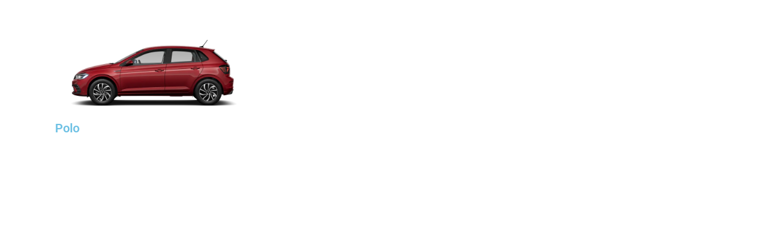

--- FILE ---
content_type: text/html; charset=UTF-8
request_url: https://www.promenac.com.br/elementskit-content/dynamic-content-widget-6acde38-179d0ff/
body_size: 13276
content:
<!DOCTYPE html>
<html lang="pt-BR">
<head>
	<meta charset="UTF-8">
		<meta name='robots' content='index, follow, max-image-preview:large, max-snippet:-1, max-video-preview:-1' />
	<style>img:is([sizes="auto" i], [sizes^="auto," i]) { contain-intrinsic-size: 3000px 1500px }</style>
	
	<!-- This site is optimized with the Yoast SEO Premium plugin v22.8 (Yoast SEO v22.8) - https://yoast.com/wordpress/plugins/seo/ -->
	<title>dynamic-content-widget-6acde38-179d0ff - Promenac Camvel Volkswagen</title>
	<link rel="canonical" href="https://www.promenac.com.br/elementskit-content/dynamic-content-widget-6acde38-179d0ff/" />
	<script type="application/ld+json" class="yoast-schema-graph">{"@context":"https://schema.org","@graph":[{"@type":"WebPage","@id":"https://www.promenac.com.br/elementskit-content/dynamic-content-widget-6acde38-179d0ff/","url":"https://www.promenac.com.br/elementskit-content/dynamic-content-widget-6acde38-179d0ff/","name":"dynamic-content-widget-6acde38-179d0ff - Promenac Camvel Volkswagen","isPartOf":{"@id":"https://www.promenac.com.br/#website"},"datePublished":"2024-04-02T11:57:19+00:00","dateModified":"2024-04-18T19:55:49+00:00","breadcrumb":{"@id":"https://www.promenac.com.br/elementskit-content/dynamic-content-widget-6acde38-179d0ff/#breadcrumb"},"inLanguage":"pt-BR","potentialAction":[{"@type":"ReadAction","target":["https://www.promenac.com.br/elementskit-content/dynamic-content-widget-6acde38-179d0ff/"]}]},{"@type":"BreadcrumbList","@id":"https://www.promenac.com.br/elementskit-content/dynamic-content-widget-6acde38-179d0ff/#breadcrumb","itemListElement":[{"@type":"ListItem","position":1,"name":"Início","item":"https://www.promenac.com.br/"},{"@type":"ListItem","position":2,"name":"dynamic-content-widget-6acde38-179d0ff"}]},{"@type":"WebSite","@id":"https://www.promenac.com.br/#website","url":"https://www.promenac.com.br/","name":"Promenac Camvel Wolkswagen","description":"Carros Volkswagen em Santa Catarina, SC","publisher":{"@id":"https://www.promenac.com.br/#organization"},"alternateName":"Promenac Camvel","potentialAction":[{"@type":"SearchAction","target":{"@type":"EntryPoint","urlTemplate":"https://www.promenac.com.br/?s={search_term_string}"},"query-input":"required name=search_term_string"}],"inLanguage":"pt-BR"},{"@type":"Organization","@id":"https://www.promenac.com.br/#organization","name":"Promenac Camvel Wolkswagen","alternateName":"Promenac Camvel","url":"https://www.promenac.com.br/","logo":{"@type":"ImageObject","inLanguage":"pt-BR","@id":"https://www.promenac.com.br/#/schema/logo/image/","url":"https://www.promenac.com.br/wp-content/uploads/2024/03/cropped-promenacfavicon.png","contentUrl":"https://www.promenac.com.br/wp-content/uploads/2024/03/cropped-promenacfavicon.png","width":512,"height":512,"caption":"Promenac Camvel Wolkswagen"},"image":{"@id":"https://www.promenac.com.br/#/schema/logo/image/"},"sameAs":["https://www.facebook.com/PromenacCamvelVW"],"description":"Encontre os melhores modelos Wolkswagen, seminovos, peças, acessórios e ofertas na Promenac Camvel. Agende seu test drive e faça a cotação!","telephone":"(47) 3261-1000","publishingPrinciples":"https://www.promenac.com.br/politica-geral-de-privacidade-e-termos-de-uso-promenac/"}]}</script>
	<!-- / Yoast SEO Premium plugin. -->


<link rel='dns-prefetch' href='//www.promenac.com.br' />
<link rel="alternate" type="application/rss+xml" title="Feed para Promenac Camvel Volkswagen &raquo;" href="https://www.promenac.com.br/feed/" />
<link rel='stylesheet' id='bdt-uikit-css' href='https://www.promenac.com.br/wp-content/plugins/bdthemes-element-pack/assets/css/bdt-uikit.css?ver=3.17.11' media='all' />
<link rel='stylesheet' id='ep-helper-css' href='https://www.promenac.com.br/wp-content/plugins/bdthemes-element-pack/assets/css/ep-helper.css?ver=7.7.2' media='all' />
<link rel='stylesheet' id='wp-block-library-css' href='https://www.promenac.com.br/wp-includes/css/dist/block-library/style.min.css?ver=6.8.1' media='all' />
<style id='global-styles-inline-css'>
:root{--wp--preset--aspect-ratio--square: 1;--wp--preset--aspect-ratio--4-3: 4/3;--wp--preset--aspect-ratio--3-4: 3/4;--wp--preset--aspect-ratio--3-2: 3/2;--wp--preset--aspect-ratio--2-3: 2/3;--wp--preset--aspect-ratio--16-9: 16/9;--wp--preset--aspect-ratio--9-16: 9/16;--wp--preset--color--black: #000000;--wp--preset--color--cyan-bluish-gray: #abb8c3;--wp--preset--color--white: #ffffff;--wp--preset--color--pale-pink: #f78da7;--wp--preset--color--vivid-red: #cf2e2e;--wp--preset--color--luminous-vivid-orange: #ff6900;--wp--preset--color--luminous-vivid-amber: #fcb900;--wp--preset--color--light-green-cyan: #7bdcb5;--wp--preset--color--vivid-green-cyan: #00d084;--wp--preset--color--pale-cyan-blue: #8ed1fc;--wp--preset--color--vivid-cyan-blue: #0693e3;--wp--preset--color--vivid-purple: #9b51e0;--wp--preset--gradient--vivid-cyan-blue-to-vivid-purple: linear-gradient(135deg,rgba(6,147,227,1) 0%,rgb(155,81,224) 100%);--wp--preset--gradient--light-green-cyan-to-vivid-green-cyan: linear-gradient(135deg,rgb(122,220,180) 0%,rgb(0,208,130) 100%);--wp--preset--gradient--luminous-vivid-amber-to-luminous-vivid-orange: linear-gradient(135deg,rgba(252,185,0,1) 0%,rgba(255,105,0,1) 100%);--wp--preset--gradient--luminous-vivid-orange-to-vivid-red: linear-gradient(135deg,rgba(255,105,0,1) 0%,rgb(207,46,46) 100%);--wp--preset--gradient--very-light-gray-to-cyan-bluish-gray: linear-gradient(135deg,rgb(238,238,238) 0%,rgb(169,184,195) 100%);--wp--preset--gradient--cool-to-warm-spectrum: linear-gradient(135deg,rgb(74,234,220) 0%,rgb(151,120,209) 20%,rgb(207,42,186) 40%,rgb(238,44,130) 60%,rgb(251,105,98) 80%,rgb(254,248,76) 100%);--wp--preset--gradient--blush-light-purple: linear-gradient(135deg,rgb(255,206,236) 0%,rgb(152,150,240) 100%);--wp--preset--gradient--blush-bordeaux: linear-gradient(135deg,rgb(254,205,165) 0%,rgb(254,45,45) 50%,rgb(107,0,62) 100%);--wp--preset--gradient--luminous-dusk: linear-gradient(135deg,rgb(255,203,112) 0%,rgb(199,81,192) 50%,rgb(65,88,208) 100%);--wp--preset--gradient--pale-ocean: linear-gradient(135deg,rgb(255,245,203) 0%,rgb(182,227,212) 50%,rgb(51,167,181) 100%);--wp--preset--gradient--electric-grass: linear-gradient(135deg,rgb(202,248,128) 0%,rgb(113,206,126) 100%);--wp--preset--gradient--midnight: linear-gradient(135deg,rgb(2,3,129) 0%,rgb(40,116,252) 100%);--wp--preset--font-size--small: 13px;--wp--preset--font-size--medium: 20px;--wp--preset--font-size--large: 36px;--wp--preset--font-size--x-large: 42px;--wp--preset--spacing--20: 0.44rem;--wp--preset--spacing--30: 0.67rem;--wp--preset--spacing--40: 1rem;--wp--preset--spacing--50: 1.5rem;--wp--preset--spacing--60: 2.25rem;--wp--preset--spacing--70: 3.38rem;--wp--preset--spacing--80: 5.06rem;--wp--preset--shadow--natural: 6px 6px 9px rgba(0, 0, 0, 0.2);--wp--preset--shadow--deep: 12px 12px 50px rgba(0, 0, 0, 0.4);--wp--preset--shadow--sharp: 6px 6px 0px rgba(0, 0, 0, 0.2);--wp--preset--shadow--outlined: 6px 6px 0px -3px rgba(255, 255, 255, 1), 6px 6px rgba(0, 0, 0, 1);--wp--preset--shadow--crisp: 6px 6px 0px rgba(0, 0, 0, 1);}:root { --wp--style--global--content-size: 800px;--wp--style--global--wide-size: 1200px; }:where(body) { margin: 0; }.wp-site-blocks > .alignleft { float: left; margin-right: 2em; }.wp-site-blocks > .alignright { float: right; margin-left: 2em; }.wp-site-blocks > .aligncenter { justify-content: center; margin-left: auto; margin-right: auto; }:where(.wp-site-blocks) > * { margin-block-start: 24px; margin-block-end: 0; }:where(.wp-site-blocks) > :first-child { margin-block-start: 0; }:where(.wp-site-blocks) > :last-child { margin-block-end: 0; }:root { --wp--style--block-gap: 24px; }:root :where(.is-layout-flow) > :first-child{margin-block-start: 0;}:root :where(.is-layout-flow) > :last-child{margin-block-end: 0;}:root :where(.is-layout-flow) > *{margin-block-start: 24px;margin-block-end: 0;}:root :where(.is-layout-constrained) > :first-child{margin-block-start: 0;}:root :where(.is-layout-constrained) > :last-child{margin-block-end: 0;}:root :where(.is-layout-constrained) > *{margin-block-start: 24px;margin-block-end: 0;}:root :where(.is-layout-flex){gap: 24px;}:root :where(.is-layout-grid){gap: 24px;}.is-layout-flow > .alignleft{float: left;margin-inline-start: 0;margin-inline-end: 2em;}.is-layout-flow > .alignright{float: right;margin-inline-start: 2em;margin-inline-end: 0;}.is-layout-flow > .aligncenter{margin-left: auto !important;margin-right: auto !important;}.is-layout-constrained > .alignleft{float: left;margin-inline-start: 0;margin-inline-end: 2em;}.is-layout-constrained > .alignright{float: right;margin-inline-start: 2em;margin-inline-end: 0;}.is-layout-constrained > .aligncenter{margin-left: auto !important;margin-right: auto !important;}.is-layout-constrained > :where(:not(.alignleft):not(.alignright):not(.alignfull)){max-width: var(--wp--style--global--content-size);margin-left: auto !important;margin-right: auto !important;}.is-layout-constrained > .alignwide{max-width: var(--wp--style--global--wide-size);}body .is-layout-flex{display: flex;}.is-layout-flex{flex-wrap: wrap;align-items: center;}.is-layout-flex > :is(*, div){margin: 0;}body .is-layout-grid{display: grid;}.is-layout-grid > :is(*, div){margin: 0;}body{padding-top: 0px;padding-right: 0px;padding-bottom: 0px;padding-left: 0px;}a:where(:not(.wp-element-button)){text-decoration: underline;}:root :where(.wp-element-button, .wp-block-button__link){background-color: #32373c;border-width: 0;color: #fff;font-family: inherit;font-size: inherit;line-height: inherit;padding: calc(0.667em + 2px) calc(1.333em + 2px);text-decoration: none;}.has-black-color{color: var(--wp--preset--color--black) !important;}.has-cyan-bluish-gray-color{color: var(--wp--preset--color--cyan-bluish-gray) !important;}.has-white-color{color: var(--wp--preset--color--white) !important;}.has-pale-pink-color{color: var(--wp--preset--color--pale-pink) !important;}.has-vivid-red-color{color: var(--wp--preset--color--vivid-red) !important;}.has-luminous-vivid-orange-color{color: var(--wp--preset--color--luminous-vivid-orange) !important;}.has-luminous-vivid-amber-color{color: var(--wp--preset--color--luminous-vivid-amber) !important;}.has-light-green-cyan-color{color: var(--wp--preset--color--light-green-cyan) !important;}.has-vivid-green-cyan-color{color: var(--wp--preset--color--vivid-green-cyan) !important;}.has-pale-cyan-blue-color{color: var(--wp--preset--color--pale-cyan-blue) !important;}.has-vivid-cyan-blue-color{color: var(--wp--preset--color--vivid-cyan-blue) !important;}.has-vivid-purple-color{color: var(--wp--preset--color--vivid-purple) !important;}.has-black-background-color{background-color: var(--wp--preset--color--black) !important;}.has-cyan-bluish-gray-background-color{background-color: var(--wp--preset--color--cyan-bluish-gray) !important;}.has-white-background-color{background-color: var(--wp--preset--color--white) !important;}.has-pale-pink-background-color{background-color: var(--wp--preset--color--pale-pink) !important;}.has-vivid-red-background-color{background-color: var(--wp--preset--color--vivid-red) !important;}.has-luminous-vivid-orange-background-color{background-color: var(--wp--preset--color--luminous-vivid-orange) !important;}.has-luminous-vivid-amber-background-color{background-color: var(--wp--preset--color--luminous-vivid-amber) !important;}.has-light-green-cyan-background-color{background-color: var(--wp--preset--color--light-green-cyan) !important;}.has-vivid-green-cyan-background-color{background-color: var(--wp--preset--color--vivid-green-cyan) !important;}.has-pale-cyan-blue-background-color{background-color: var(--wp--preset--color--pale-cyan-blue) !important;}.has-vivid-cyan-blue-background-color{background-color: var(--wp--preset--color--vivid-cyan-blue) !important;}.has-vivid-purple-background-color{background-color: var(--wp--preset--color--vivid-purple) !important;}.has-black-border-color{border-color: var(--wp--preset--color--black) !important;}.has-cyan-bluish-gray-border-color{border-color: var(--wp--preset--color--cyan-bluish-gray) !important;}.has-white-border-color{border-color: var(--wp--preset--color--white) !important;}.has-pale-pink-border-color{border-color: var(--wp--preset--color--pale-pink) !important;}.has-vivid-red-border-color{border-color: var(--wp--preset--color--vivid-red) !important;}.has-luminous-vivid-orange-border-color{border-color: var(--wp--preset--color--luminous-vivid-orange) !important;}.has-luminous-vivid-amber-border-color{border-color: var(--wp--preset--color--luminous-vivid-amber) !important;}.has-light-green-cyan-border-color{border-color: var(--wp--preset--color--light-green-cyan) !important;}.has-vivid-green-cyan-border-color{border-color: var(--wp--preset--color--vivid-green-cyan) !important;}.has-pale-cyan-blue-border-color{border-color: var(--wp--preset--color--pale-cyan-blue) !important;}.has-vivid-cyan-blue-border-color{border-color: var(--wp--preset--color--vivid-cyan-blue) !important;}.has-vivid-purple-border-color{border-color: var(--wp--preset--color--vivid-purple) !important;}.has-vivid-cyan-blue-to-vivid-purple-gradient-background{background: var(--wp--preset--gradient--vivid-cyan-blue-to-vivid-purple) !important;}.has-light-green-cyan-to-vivid-green-cyan-gradient-background{background: var(--wp--preset--gradient--light-green-cyan-to-vivid-green-cyan) !important;}.has-luminous-vivid-amber-to-luminous-vivid-orange-gradient-background{background: var(--wp--preset--gradient--luminous-vivid-amber-to-luminous-vivid-orange) !important;}.has-luminous-vivid-orange-to-vivid-red-gradient-background{background: var(--wp--preset--gradient--luminous-vivid-orange-to-vivid-red) !important;}.has-very-light-gray-to-cyan-bluish-gray-gradient-background{background: var(--wp--preset--gradient--very-light-gray-to-cyan-bluish-gray) !important;}.has-cool-to-warm-spectrum-gradient-background{background: var(--wp--preset--gradient--cool-to-warm-spectrum) !important;}.has-blush-light-purple-gradient-background{background: var(--wp--preset--gradient--blush-light-purple) !important;}.has-blush-bordeaux-gradient-background{background: var(--wp--preset--gradient--blush-bordeaux) !important;}.has-luminous-dusk-gradient-background{background: var(--wp--preset--gradient--luminous-dusk) !important;}.has-pale-ocean-gradient-background{background: var(--wp--preset--gradient--pale-ocean) !important;}.has-electric-grass-gradient-background{background: var(--wp--preset--gradient--electric-grass) !important;}.has-midnight-gradient-background{background: var(--wp--preset--gradient--midnight) !important;}.has-small-font-size{font-size: var(--wp--preset--font-size--small) !important;}.has-medium-font-size{font-size: var(--wp--preset--font-size--medium) !important;}.has-large-font-size{font-size: var(--wp--preset--font-size--large) !important;}.has-x-large-font-size{font-size: var(--wp--preset--font-size--x-large) !important;}
:root :where(.wp-block-pullquote){font-size: 1.5em;line-height: 1.6;}
</style>
<link rel='stylesheet' id='hello-elementor-css' href='https://www.promenac.com.br/wp-content/themes/hello-elementor/style.min.css?ver=3.4.3' media='all' />
<link rel='stylesheet' id='hello-elementor-theme-style-css' href='https://www.promenac.com.br/wp-content/themes/hello-elementor/theme.min.css?ver=3.4.3' media='all' />
<link rel='stylesheet' id='hello-elementor-header-footer-css' href='https://www.promenac.com.br/wp-content/themes/hello-elementor/header-footer.min.css?ver=3.4.3' media='all' />
<link rel='stylesheet' id='elementor-frontend-css' href='https://www.promenac.com.br/wp-content/uploads/elementor/css/custom-frontend.min.css?ver=1768977472' media='all' />
<style id='elementor-frontend-inline-css'>
.elementor-kit-7{--e-global-color-primary:#6EC1E4;--e-global-color-secondary:#54595F;--e-global-color-text:#7A7A7A;--e-global-color-accent:#61CE70;--e-global-typography-primary-font-family:"Roboto";--e-global-typography-primary-font-weight:600;--e-global-typography-secondary-font-family:"Roboto Slab";--e-global-typography-secondary-font-weight:400;--e-global-typography-text-font-family:"Roboto";--e-global-typography-text-font-weight:400;--e-global-typography-accent-font-family:"Roboto";--e-global-typography-accent-font-weight:500;}.elementor-kit-7 e-page-transition{background-color:#FFBC7D;}.elementor-kit-7 a{color:#050F36;}.elementor-kit-7 a:hover{color:#0A1129;}.elementor-section.elementor-section-boxed > .elementor-container{max-width:1140px;}.e-con{--container-max-width:1140px;}.elementor-widget:not(:last-child){--kit-widget-spacing:20px;}.elementor-element{--widgets-spacing:20px 20px;--widgets-spacing-row:20px;--widgets-spacing-column:20px;}{}h1.entry-title{display:var(--page-title-display);}.elementor-lightbox{--lightbox-navigation-icons-size:0px;}.site-header .site-branding{flex-direction:column;align-items:stretch;}.site-header{padding-inline-end:0px;padding-inline-start:0px;}.site-footer .site-branding{flex-direction:column;align-items:stretch;}@media(max-width:1024px){.elementor-section.elementor-section-boxed > .elementor-container{max-width:1024px;}.e-con{--container-max-width:1024px;}}@media(max-width:767px){.elementor-section.elementor-section-boxed > .elementor-container{max-width:767px;}.e-con{--container-max-width:767px;}}
.elementor-5601 .elementor-element.elementor-element-8f7fcba{--display:flex;--flex-direction:column;--container-widget-width:100%;--container-widget-height:initial;--container-widget-flex-grow:0;--container-widget-align-self:initial;--flex-wrap-mobile:wrap;overflow:visible;}.elementor-widget-loop-grid .elementor-button{background-color:var( --e-global-color-accent );font-family:var( --e-global-typography-accent-font-family ), Sans-serif;font-weight:var( --e-global-typography-accent-font-weight );}.elementor-widget-loop-grid .elementor-pagination{font-family:var( --e-global-typography-secondary-font-family ), Sans-serif;font-weight:var( --e-global-typography-secondary-font-weight );}.elementor-widget-loop-grid .e-load-more-message{font-family:var( --e-global-typography-secondary-font-family ), Sans-serif;font-weight:var( --e-global-typography-secondary-font-weight );}.elementor-5601 .elementor-element.elementor-element-a081345{--grid-columns:3;}.elementor-widget .tippy-tooltip .tippy-content{text-align:center;}@media(max-width:1024px){.elementor-5601 .elementor-element.elementor-element-a081345{--grid-columns:2;}}@media(max-width:767px){.elementor-5601 .elementor-element.elementor-element-a081345{--grid-columns:1;}}
.elementor-1003 .elementor-element.elementor-element-af621e9{--display:flex;--flex-direction:column;--container-widget-width:100%;--container-widget-height:initial;--container-widget-flex-grow:0;--container-widget-align-self:initial;--flex-wrap-mobile:wrap;--padding-top:0px;--padding-bottom:0px;--padding-left:0px;--padding-right:0px;overflow:visible;}.elementor-widget-image .widget-image-caption{color:var( --e-global-color-text );font-family:var( --e-global-typography-text-font-family ), Sans-serif;font-weight:var( --e-global-typography-text-font-weight );}#elementor-popup-modal-1003 .dialog-widget-content{animation-duration:1.2s;background-color:#02010100;}#elementor-popup-modal-1003 .dialog-message{width:800px;height:auto;}#elementor-popup-modal-1003{justify-content:center;align-items:center;}.elementor-widget .tippy-tooltip .tippy-content{text-align:center;}
</style>
<link rel='stylesheet' id='widget-image-css' href='https://www.promenac.com.br/wp-content/plugins/elementor/assets/css/widget-image.min.css?ver=3.29.0' media='all' />
<link rel='stylesheet' id='e-animation-fadeIn-css' href='https://www.promenac.com.br/wp-content/plugins/elementor/assets/lib/animations/styles/fadeIn.min.css?ver=3.29.0' media='all' />
<link rel='stylesheet' id='e-popup-css' href='https://www.promenac.com.br/wp-content/plugins/elementor-pro/assets/css/conditionals/popup.min.css?ver=3.29.0' media='all' />
<link rel='stylesheet' id='widget-loop-common-css' href='https://www.promenac.com.br/wp-content/plugins/elementor-pro/assets/css/widget-loop-common.min.css?ver=3.29.0' media='all' />
<link rel='stylesheet' id='widget-loop-grid-css' href='https://www.promenac.com.br/wp-content/uploads/elementor/css/custom-pro-widget-loop-grid.min.css?ver=1768977473' media='all' />
<link rel='stylesheet' id='aurora-heatmap-css' href='https://www.promenac.com.br/wp-content/plugins/aurora-heatmap/style.css?ver=1.7.1' media='all' />
<link rel='stylesheet' id='ekit-widget-styles-css' href='https://www.promenac.com.br/wp-content/plugins/elementskit-lite/widgets/init/assets/css/widget-styles.css?ver=3.5.4' media='all' />
<link rel='stylesheet' id='ekit-widget-styles-pro-css' href='https://www.promenac.com.br/wp-content/plugins/elementskit/widgets/init/assets/css/widget-styles-pro.css?ver=3.8.6' media='all' />
<link rel='stylesheet' id='ekit-responsive-css' href='https://www.promenac.com.br/wp-content/plugins/elementskit-lite/widgets/init/assets/css/responsive.css?ver=3.5.4' media='all' />
<link rel='stylesheet' id='elementor-gf-local-roboto-css' href='https://www.promenac.com.br/wp-content/uploads/elementor/google-fonts/css/roboto.css?ver=1743672429' media='all' />
<link rel='stylesheet' id='elementor-gf-local-robotoslab-css' href='https://www.promenac.com.br/wp-content/uploads/elementor/google-fonts/css/robotoslab.css?ver=1743672458' media='all' />
<script src="https://www.promenac.com.br/wp-includes/js/jquery/jquery.min.js?ver=3.7.1" id="jquery-core-js"></script>
<script src="https://www.promenac.com.br/wp-includes/js/jquery/jquery-migrate.min.js?ver=3.4.1" id="jquery-migrate-js"></script>
<script id="aurora-heatmap-js-extra">
var aurora_heatmap = {"_mode":"reporter","ajax_url":"https:\/\/www.promenac.com.br\/wp-admin\/admin-ajax.php","action":"aurora_heatmap","reports":"click_pc,click_mobile","debug":"0","ajax_delay_time":"3000","ajax_interval":"10","ajax_bulk":null};
</script>
<script src="https://www.promenac.com.br/wp-content/plugins/aurora-heatmap/js/aurora-heatmap.min.js?ver=1.7.1" id="aurora-heatmap-js"></script>
<link rel="https://api.w.org/" href="https://www.promenac.com.br/wp-json/" /><link rel="alternate" title="JSON" type="application/json" href="https://www.promenac.com.br/wp-json/wp/v2/elementskit-content/5601" /><meta name="generator" content="Elementor 3.29.0; features: e_font_icon_svg, additional_custom_breakpoints, e_local_google_fonts, e_element_cache; settings: css_print_method-internal, google_font-enabled, font_display-swap">
<!-- Google Tag Manager -->
<script>(function(w,d,s,l,i){w[l]=w[l]||[];w[l].push({'gtm.start':
new Date().getTime(),event:'gtm.js'});var f=d.getElementsByTagName(s)[0],
j=d.createElement(s),dl=l!='dataLayer'?'&l='+l:'';j.async=true;j.src=
'https://www.googletagmanager.com/gtm.js?id='+i+dl;f.parentNode.insertBefore(j,f);
})(window,document,'script','dataLayer','GTM-T4RX2CD');</script>
<!-- End Google Tag Manager -->
<!-- Google tag (gtag.js) -->
<script async src="https://www.googletagmanager.com/gtag/js?id=UA-152548895-1"></script>
<script>
  window.dataLayer = window.dataLayer || [];
  function gtag(){dataLayer.push(arguments);}
  gtag('js', new Date());

  gtag('config', 'UA-152548895-1');
</script>

<script>
  (function () {
    // Função para definir um cookie
    function setCookie(name, value, days) {
        const date = new Date();
        date.setTime(date.getTime() + days * 24 * 60 * 60 * 1000);
        const expires = "expires=" + date.toUTCString();
        document.cookie = name + "=" + encodeURIComponent(value) + ";" + expires + ";path=/";
    }

    // Função para obter um cookie
    function getCookie(name) {
        const nameEQ = name + "=";
        const cookies = document.cookie.split(';');
        for (let i = 0; i < cookies.length; i++) {
            let c = cookies[i].trim();
            if (c.indexOf(nameEQ) === 0) {
                return decodeURIComponent(c.substring(nameEQ.length, c.length));
            }
        }
        return null;
    }

    // Função para obter o valor de um parâmetro da URL
    function getUrlParam(paramName) {
        const urlParams = new URLSearchParams(window.location.search);
        return urlParams.get(paramName);
    }

    // Atualizar a URL mantendo parâmetros específicos
    function updateUrlWithParams(params) {
        const url = new URL(window.location.href);
        let updated = false;
        
        params.forEach(param => {
            if (param.value && !url.searchParams.has(param.name)) {
                url.searchParams.set(param.name, param.value);
                updated = true;
            }
        });

        if (updated) {
            window.history.replaceState({}, document.title, url.toString());
        }
    }

    // Capturar ou reutilizar os parâmetros gclid e utm_campaign
    const gclidFromUrl = getUrlParam("gclid");
    const utmCampaignFromUrl = getUrlParam("utm_campaign");

    const existingGclid = getCookie("gclid");
    const existingUtmCampaign = getCookie("utm_campaign");

    // Armazena no cookie se os parâmetros estiverem presentes na URL
    if (gclidFromUrl) {
        setCookie("gclid", gclidFromUrl, 30);
    }

    if (utmCampaignFromUrl) {
        setCookie("utm_campaign", utmCampaignFromUrl, 30);
    }

    // Mantém na URL caso não estejam presentes, mas existam nos cookies
    updateUrlWithParams([
        { name: "gclid", value: gclidFromUrl || existingGclid },
        { name: "utm_campaign", value: utmCampaignFromUrl || existingUtmCampaign }
    ]);

  })();
</script>

<script type="text/javascript">var elementskit_module_parallax_url = "https://www.promenac.com.br/wp-content/plugins/elementskit/modules/parallax/";</script><meta name="robots" content="noindex,nofollow" />
			<style>
				.e-con.e-parent:nth-of-type(n+4):not(.e-lazyloaded):not(.e-no-lazyload),
				.e-con.e-parent:nth-of-type(n+4):not(.e-lazyloaded):not(.e-no-lazyload) * {
					background-image: none !important;
				}
				@media screen and (max-height: 1024px) {
					.e-con.e-parent:nth-of-type(n+3):not(.e-lazyloaded):not(.e-no-lazyload),
					.e-con.e-parent:nth-of-type(n+3):not(.e-lazyloaded):not(.e-no-lazyload) * {
						background-image: none !important;
					}
				}
				@media screen and (max-height: 640px) {
					.e-con.e-parent:nth-of-type(n+2):not(.e-lazyloaded):not(.e-no-lazyload),
					.e-con.e-parent:nth-of-type(n+2):not(.e-lazyloaded):not(.e-no-lazyload) * {
						background-image: none !important;
					}
				}
			</style>
			<script id='nitro-telemetry-meta' nitro-exclude>window.NPTelemetryMetadata={missReason: (!window.NITROPACK_STATE ? 'cache not found' : 'hit'),pageType: 'elementskit_content',isEligibleForOptimization: true,}</script><script id='nitro-generic' nitro-exclude>(()=>{window.NitroPack=window.NitroPack||{coreVersion:"na",isCounted:!1};let e=document.createElement("script");if(e.src="https://nitroscripts.com/ohnskPDKhsieEtXuKiDfUuNtnHEHqqhV",e.async=!0,e.id="nitro-script",document.head.appendChild(e),!window.NitroPack.isCounted){window.NitroPack.isCounted=!0;let t=()=>{navigator.sendBeacon("https://to.getnitropack.com/p",JSON.stringify({siteId:"ohnskPDKhsieEtXuKiDfUuNtnHEHqqhV",url:window.location.href,isOptimized:!!window.IS_NITROPACK,coreVersion:"na",missReason:window.NPTelemetryMetadata?.missReason||"",pageType:window.NPTelemetryMetadata?.pageType||"",isEligibleForOptimization:!!window.NPTelemetryMetadata?.isEligibleForOptimization}))};(()=>{let e=()=>new Promise(e=>{"complete"===document.readyState?e():window.addEventListener("load",e)}),i=()=>new Promise(e=>{document.prerendering?document.addEventListener("prerenderingchange",e,{once:!0}):e()}),a=async()=>{await i(),await e(),t()};a()})(),window.addEventListener("pageshow",e=>{if(e.persisted){let i=document.prerendering||self.performance?.getEntriesByType?.("navigation")[0]?.activationStart>0;"visible"!==document.visibilityState||i||t()}})}})();</script><link rel="icon" href="https://www.promenac.com.br/wp-content/uploads/2024/03/cropped-promenacfavicon-32x32.png" sizes="32x32" />
<link rel="icon" href="https://www.promenac.com.br/wp-content/uploads/2024/03/cropped-promenacfavicon-192x192.png" sizes="192x192" />
<link rel="apple-touch-icon" href="https://www.promenac.com.br/wp-content/uploads/2024/03/cropped-promenacfavicon-180x180.png" />
<meta name="msapplication-TileImage" content="https://www.promenac.com.br/wp-content/uploads/2024/03/cropped-promenacfavicon-270x270.png" />
	<meta name="viewport" content="width=device-width, initial-scale=1.0, viewport-fit=cover" /></head>
<body class="wp-singular elementskit_content-template elementskit_content-template-elementor_canvas single single-elementskit_content postid-5601 wp-embed-responsive wp-theme-hello-elementor hello-elementor-default elementor-default elementor-template-canvas elementor-kit-7 elementor-page elementor-page-5601">
	<!-- Google Tag Manager (noscript) -->
<noscript><iframe src="https://www.googletagmanager.com/ns.html?id=GTM-T4RX2CD"
height="0" width="0" style="display:none;visibility:hidden"></iframe></noscript>
<!-- End Google Tag Manager (noscript) -->
		<div data-elementor-type="wp-post" data-elementor-id="5601" class="elementor elementor-5601" data-elementor-post-type="elementskit_content">
				<div class="elementor-element elementor-element-8f7fcba e-flex e-con-boxed e-con e-parent" data-id="8f7fcba" data-element_type="container" data-settings="{&quot;ekit_has_onepagescroll_dot&quot;:&quot;yes&quot;}">
					<div class="e-con-inner">
				<div class="elementor-element elementor-element-a081345 elementor-grid-3 elementor-grid-tablet-2 elementor-grid-mobile-1 elementor-widget elementor-widget-loop-grid" data-id="a081345" data-element_type="widget" data-settings="{&quot;template_id&quot;:&quot;5588&quot;,&quot;_skin&quot;:&quot;post&quot;,&quot;columns&quot;:&quot;3&quot;,&quot;columns_tablet&quot;:&quot;2&quot;,&quot;columns_mobile&quot;:&quot;1&quot;,&quot;edit_handle_selector&quot;:&quot;[data-elementor-type=\&quot;loop-item\&quot;]&quot;,&quot;row_gap&quot;:{&quot;unit&quot;:&quot;px&quot;,&quot;size&quot;:&quot;&quot;,&quot;sizes&quot;:[]},&quot;row_gap_widescreen&quot;:{&quot;unit&quot;:&quot;px&quot;,&quot;size&quot;:&quot;&quot;,&quot;sizes&quot;:[]},&quot;row_gap_laptop&quot;:{&quot;unit&quot;:&quot;px&quot;,&quot;size&quot;:&quot;&quot;,&quot;sizes&quot;:[]},&quot;row_gap_tablet_extra&quot;:{&quot;unit&quot;:&quot;px&quot;,&quot;size&quot;:&quot;&quot;,&quot;sizes&quot;:[]},&quot;row_gap_tablet&quot;:{&quot;unit&quot;:&quot;px&quot;,&quot;size&quot;:&quot;&quot;,&quot;sizes&quot;:[]},&quot;row_gap_mobile_extra&quot;:{&quot;unit&quot;:&quot;px&quot;,&quot;size&quot;:&quot;&quot;,&quot;sizes&quot;:[]},&quot;row_gap_mobile&quot;:{&quot;unit&quot;:&quot;px&quot;,&quot;size&quot;:&quot;&quot;,&quot;sizes&quot;:[]},&quot;ekit_we_effect_on&quot;:&quot;none&quot;}" data-widget_type="loop-grid.post">
							<div class="elementor-loop-container elementor-grid">
		<style id="loop-5588">.elementor-5588 .elementor-element.elementor-element-5dccafc{--display:flex;--flex-direction:column;--container-widget-width:100%;--container-widget-height:initial;--container-widget-flex-grow:0;--container-widget-align-self:initial;--flex-wrap-mobile:wrap;overflow:visible;}.elementor-5588 .elementor-element.elementor-element-5dccafc:hover{box-shadow:10px 10px 5px 0px rgba(105.4, 105.4, 105.4, 0.38);}.elementor-widget-image .widget-image-caption{color:var( --e-global-color-text );font-family:var( --e-global-typography-text-font-family ), Sans-serif;font-weight:var( --e-global-typography-text-font-weight );}.elementor-widget-heading .elementor-heading-title{font-family:var( --e-global-typography-primary-font-family ), Sans-serif;font-weight:var( --e-global-typography-primary-font-weight );color:var( --e-global-color-primary );}.elementor-5588 .elementor-element.elementor-element-46cee26{padding:10px 10px 10px 10px;}.elementor-5588 .elementor-element.elementor-element-46cee26 .elementor-heading-title{font-family:"Roboto", Sans-serif;font-size:20px;font-weight:600;}</style><style id="elementor-post-5588">.elementor-5588 .elementor-element.elementor-element-5dccafc{--display:flex;--flex-direction:column;--container-widget-width:100%;--container-widget-height:initial;--container-widget-flex-grow:0;--container-widget-align-self:initial;--flex-wrap-mobile:wrap;overflow:visible;}.elementor-5588 .elementor-element.elementor-element-5dccafc:hover{box-shadow:10px 10px 5px 0px rgba(105.4, 105.4, 105.4, 0.38);}.elementor-widget-image .widget-image-caption{color:var( --e-global-color-text );font-family:var( --e-global-typography-text-font-family ), Sans-serif;font-weight:var( --e-global-typography-text-font-weight );}.elementor-widget-heading .elementor-heading-title{font-family:var( --e-global-typography-primary-font-family ), Sans-serif;font-weight:var( --e-global-typography-primary-font-weight );color:var( --e-global-color-primary );}.elementor-5588 .elementor-element.elementor-element-46cee26{padding:10px 10px 10px 10px;}.elementor-5588 .elementor-element.elementor-element-46cee26 .elementor-heading-title{font-family:"Roboto", Sans-serif;font-size:20px;font-weight:600;}</style>		<div data-elementor-type="loop-item" data-elementor-id="5588" class="elementor elementor-5588 e-loop-item e-loop-item-5796 post-5796 carro type-carro status-publish hentry categoria-carro-hatch" data-elementor-post-type="elementor_library" data-custom-edit-handle="1">
			<div data-ep-wrapper-link="{&quot;url&quot;:&quot;https:\/\/www.promenac.com.br\/carro\/polo\/&quot;,&quot;is_external&quot;:&quot;&quot;,&quot;nofollow&quot;:&quot;&quot;,&quot;custom_attributes&quot;:&quot;&quot;}" style="cursor: pointer" class="bdt-element-link elementor-element elementor-element-5dccafc e-flex e-con-boxed e-con e-parent" data-id="5dccafc" data-element_type="container" data-settings="{&quot;ekit_has_onepagescroll_dot&quot;:&quot;yes&quot;}">
					<div class="e-con-inner">
				<div class="elementor-element elementor-element-fefbfc1 elementor-widget elementor-widget-image" data-id="fefbfc1" data-element_type="widget" data-settings="{&quot;ekit_we_effect_on&quot;:&quot;none&quot;}" data-widget_type="image.default">
															<img fetchpriority="high" decoding="async" width="864" height="432" src="https://www.promenac.com.br/wp-content/uploads/2024/04/polo.webp" class="attachment-full size-full wp-image-5812" alt="" srcset="https://www.promenac.com.br/wp-content/uploads/2024/04/polo.webp 864w, https://www.promenac.com.br/wp-content/uploads/2024/04/polo-768x384.webp 768w" sizes="(max-width: 864px) 100vw, 864px" />															</div>
				<div class="elementor-element elementor-element-46cee26 elementor-widget elementor-widget-heading" data-id="46cee26" data-element_type="widget" data-settings="{&quot;ekit_we_effect_on&quot;:&quot;none&quot;}" data-widget_type="heading.default">
					<h2 class="elementor-heading-title elementor-size-default"><a href="https://www.promenac.com.br/carro/polo/">Polo</a></h2>				</div>
					</div>
				</div>
				</div>
				</div>
		
						</div>
					</div>
				</div>
				</div>
		<script type="speculationrules">
{"prefetch":[{"source":"document","where":{"and":[{"href_matches":"\/*"},{"not":{"href_matches":["\/wp-*.php","\/wp-admin\/*","\/wp-content\/uploads\/*","\/wp-content\/*","\/wp-content\/plugins\/*","\/wp-content\/themes\/hello-elementor\/*","\/*\\?(.+)"]}},{"not":{"selector_matches":"a[rel~=\"nofollow\"]"}},{"not":{"selector_matches":".no-prefetch, .no-prefetch a"}}]},"eagerness":"conservative"}]}
</script>

<script nitro-exclude>
    var heartbeatData = new FormData(); heartbeatData.append('nitroHeartbeat', '1');
    fetch(location.href, {method: 'POST', body: heartbeatData, credentials: 'omit'});
</script>
<script nitro-exclude>
    document.cookie = 'nitroCachedPage=' + (!window.NITROPACK_STATE ? '0' : '1') + '; path=/; SameSite=Lax';
</script>		<div data-elementor-type="popup" data-elementor-id="1003" class="elementor elementor-1003 elementor-location-popup" data-elementor-settings="{&quot;entrance_animation&quot;:&quot;fadeIn&quot;,&quot;entrance_animation_duration&quot;:{&quot;unit&quot;:&quot;px&quot;,&quot;size&quot;:1.2,&quot;sizes&quot;:[]},&quot;a11y_navigation&quot;:&quot;yes&quot;,&quot;triggers&quot;:{&quot;page_load&quot;:&quot;yes&quot;,&quot;page_load_delay&quot;:0},&quot;timing&quot;:[]}" data-elementor-post-type="elementor_library">
			<!-- hidden container 5601-af621e9 -->		</div>
					<script>
				const lazyloadRunObserver = () => {
					const lazyloadBackgrounds = document.querySelectorAll( `.e-con.e-parent:not(.e-lazyloaded)` );
					const lazyloadBackgroundObserver = new IntersectionObserver( ( entries ) => {
						entries.forEach( ( entry ) => {
							if ( entry.isIntersecting ) {
								let lazyloadBackground = entry.target;
								if( lazyloadBackground ) {
									lazyloadBackground.classList.add( 'e-lazyloaded' );
								}
								lazyloadBackgroundObserver.unobserve( entry.target );
							}
						});
					}, { rootMargin: '200px 0px 200px 0px' } );
					lazyloadBackgrounds.forEach( ( lazyloadBackground ) => {
						lazyloadBackgroundObserver.observe( lazyloadBackground );
					} );
				};
				const events = [
					'DOMContentLoaded',
					'elementor/lazyload/observe',
				];
				events.forEach( ( event ) => {
					document.addEventListener( event, lazyloadRunObserver );
				} );
			</script>
			
<script nitro-exclude>
    if (!window.NITROPACK_STATE || window.NITROPACK_STATE != 'FRESH') {
        var proxyPurgeOnly = 0;
        if (typeof navigator.sendBeacon !== 'undefined') {
            var nitroData = new FormData(); nitroData.append('nitroBeaconUrl', 'aHR0cHM6Ly93d3cucHJvbWVuYWMuY29tLmJyL2VsZW1lbnRza2l0LWNvbnRlbnQvZHluYW1pYy1jb250ZW50LXdpZGdldC02YWNkZTM4LTE3OWQwZmYv'); nitroData.append('nitroBeaconCookies', 'W10='); nitroData.append('nitroBeaconHash', '0962501e8a4862f07ce5d7754cb118f7ce7cfeba751f3892bedd7a2d6b72d8529f18c18094339724410e3b54a687afebed5e8560c7d449218a4162ae46c98d2b'); nitroData.append('proxyPurgeOnly', ''); nitroData.append('layout', 'elementskit_content'); navigator.sendBeacon(location.href, nitroData);
        } else {
            var xhr = new XMLHttpRequest(); xhr.open('POST', location.href, true); xhr.setRequestHeader('Content-Type', 'application/x-www-form-urlencoded'); xhr.send('nitroBeaconUrl=aHR0cHM6Ly93d3cucHJvbWVuYWMuY29tLmJyL2VsZW1lbnRza2l0LWNvbnRlbnQvZHluYW1pYy1jb250ZW50LXdpZGdldC02YWNkZTM4LTE3OWQwZmYv&nitroBeaconCookies=W10=&nitroBeaconHash=0962501e8a4862f07ce5d7754cb118f7ce7cfeba751f3892bedd7a2d6b72d8529f18c18094339724410e3b54a687afebed5e8560c7d449218a4162ae46c98d2b&proxyPurgeOnly=&layout=elementskit_content');
        }
    }
</script><link rel='stylesheet' id='ep-image-hover-effects-css' href='https://www.promenac.com.br/wp-content/plugins/bdthemes-element-pack/assets/css/ep-image-hover-effects.css?ver=7.7.2' media='all' />
<link rel='stylesheet' id='widget-heading-css' href='https://www.promenac.com.br/wp-content/plugins/elementor/assets/css/widget-heading.min.css?ver=3.29.0' media='all' />
<link rel='stylesheet' id='elementor-icons-ekiticons-css' href='https://www.promenac.com.br/wp-content/plugins/elementskit-lite/modules/elementskit-icon-pack/assets/css/ekiticons.css?ver=3.5.4' media='all' />
<link rel='stylesheet' id='elementskit-reset-button-for-pro-form-css-css' href='https://www.promenac.com.br/wp-content/plugins/elementskit/modules/pro-form-reset-button/assets/css/elementskit-reset-button.css?ver=3.8.6' media='all' />
<link rel='stylesheet' id='fme-frontend-css-css' href='https://www.promenac.com.br/wp-content/plugins/form-masks-for-elementor/assets/css/mask-frontend.css?ver=1' media='all' />
<script src="https://www.promenac.com.br/wp-content/plugins/dynamicconditions/Public/js/dynamic-conditions-public.js?ver=1.7.5" id="dynamic-conditions-js"></script>
<script src="https://www.promenac.com.br/wp-content/themes/hello-elementor/assets/js/hello-frontend.min.js?ver=3.4.3" id="hello-theme-frontend-js"></script>
<script src="https://www.promenac.com.br/wp-content/plugins/elementor/assets/js/webpack.runtime.min.js?ver=3.29.0" id="elementor-webpack-runtime-js"></script>
<script src="https://www.promenac.com.br/wp-content/plugins/elementor/assets/js/frontend-modules.min.js?ver=3.29.0" id="elementor-frontend-modules-js"></script>
<script src="https://www.promenac.com.br/wp-includes/js/jquery/ui/core.min.js?ver=1.13.3" id="jquery-ui-core-js"></script>
<script id="elementor-frontend-js-before">
var elementorFrontendConfig = {"environmentMode":{"edit":false,"wpPreview":false,"isScriptDebug":false},"i18n":{"shareOnFacebook":"Compartilhar no Facebook","shareOnTwitter":"Compartilhar no Twitter","pinIt":"Fixar","download":"Baixar","downloadImage":"Baixar imagem","fullscreen":"Tela cheia","zoom":"Zoom","share":"Compartilhar","playVideo":"Reproduzir v\u00eddeo","previous":"Anterior","next":"Pr\u00f3ximo","close":"Fechar","a11yCarouselPrevSlideMessage":"Slide anterior","a11yCarouselNextSlideMessage":"Pr\u00f3ximo slide","a11yCarouselFirstSlideMessage":"Este \u00e9 o primeiro slide","a11yCarouselLastSlideMessage":"Este \u00e9 o \u00faltimo slide","a11yCarouselPaginationBulletMessage":"Ir para o slide"},"is_rtl":false,"breakpoints":{"xs":0,"sm":480,"md":768,"lg":1025,"xl":1440,"xxl":1600},"responsive":{"breakpoints":{"mobile":{"label":"Dispositivos m\u00f3veis no modo retrato","value":767,"default_value":767,"direction":"max","is_enabled":true},"mobile_extra":{"label":"Dispositivos m\u00f3veis no modo paisagem","value":880,"default_value":880,"direction":"max","is_enabled":true},"tablet":{"label":"Tablet no modo retrato","value":1024,"default_value":1024,"direction":"max","is_enabled":true},"tablet_extra":{"label":"Tablet no modo paisagem","value":1200,"default_value":1200,"direction":"max","is_enabled":true},"laptop":{"label":"Notebook","value":1366,"default_value":1366,"direction":"max","is_enabled":true},"widescreen":{"label":"Tela ampla (widescreen)","value":2400,"default_value":2400,"direction":"min","is_enabled":true}},"hasCustomBreakpoints":true},"version":"3.29.0","is_static":false,"experimentalFeatures":{"e_font_icon_svg":true,"additional_custom_breakpoints":true,"container":true,"e_optimized_markup":true,"e_local_google_fonts":true,"theme_builder_v2":true,"hello-theme-header-footer":true,"nested-elements":true,"editor_v2":true,"e_element_cache":true,"home_screen":true,"cloud-library":true,"e_opt_in_v4_page":true},"urls":{"assets":"https:\/\/www.promenac.com.br\/wp-content\/plugins\/elementor\/assets\/","ajaxurl":"https:\/\/www.promenac.com.br\/wp-admin\/admin-ajax.php","uploadUrl":"http:\/\/www.promenac.com.br\/wp-content\/uploads"},"nonces":{"floatingButtonsClickTracking":"653cd733e6"},"swiperClass":"swiper","settings":{"page":[],"editorPreferences":[]},"kit":{"active_breakpoints":["viewport_mobile","viewport_mobile_extra","viewport_tablet","viewport_tablet_extra","viewport_laptop","viewport_widescreen"],"global_image_lightbox":"yes","hello_header_logo_type":"title","hello_header_menu_layout":"horizontal","hello_footer_logo_type":"logo"},"post":{"id":5601,"title":"dynamic-content-widget-6acde38-179d0ff%20-%20Promenac%20Camvel%20Volkswagen","excerpt":"","featuredImage":false}};
</script>
<script src="https://www.promenac.com.br/wp-content/plugins/elementor/assets/js/frontend.min.js?ver=3.29.0" id="elementor-frontend-js"></script>
<script src="https://www.promenac.com.br/wp-includes/js/imagesloaded.min.js?ver=5.0.0" id="imagesloaded-js"></script>
<script src="https://www.promenac.com.br/wp-content/plugins/elementskit-lite/libs/framework/assets/js/frontend-script.js?ver=3.5.4" id="elementskit-framework-js-frontend-js"></script>
<script id="elementskit-framework-js-frontend-js-after">
		var elementskit = {
			resturl: 'https://www.promenac.com.br/wp-json/elementskit/v1/',
		}

		
</script>
<script src="https://www.promenac.com.br/wp-content/plugins/elementskit-lite/widgets/init/assets/js/widget-scripts.js?ver=3.5.4" id="ekit-widget-scripts-js"></script>
<script id="bdt-uikit-js-extra">
var element_pack_ajax_login_config = {"ajaxurl":"https:\/\/www.promenac.com.br\/wp-admin\/admin-ajax.php","language":"pt","loadingmessage":"Sending user info, please wait...","unknownerror":"Unknown error, make sure access is correct!"};
var ElementPackConfig = {"ajaxurl":"https:\/\/www.promenac.com.br\/wp-admin\/admin-ajax.php","nonce":"20f0e63dc1","data_table":{"language":{"sLengthMenu":"Show _MENU_ Entries","sInfo":"Showing _START_ to _END_ of _TOTAL_ entries","sSearch":"Search :","sZeroRecords":"No matching records found","oPaginate":{"sPrevious":"Previous","sNext":"Next"}}},"contact_form":{"sending_msg":"Sending message please wait...","captcha_nd":"Invisible captcha not defined!","captcha_nr":"Could not get invisible captcha response!"},"mailchimp":{"subscribing":"Subscribing you please wait..."},"search":{"more_result":"More Results","search_result":"SEARCH RESULT","not_found":"not found"},"elements_data":{"sections":[],"columns":[],"widgets":[]}};
</script>
<script src="https://www.promenac.com.br/wp-content/plugins/bdthemes-element-pack/assets/js/bdt-uikit.min.js?ver=3.17.11" id="bdt-uikit-js"></script>
<script src="https://www.promenac.com.br/wp-content/plugins/bdthemes-element-pack/assets/js/modules/ep-wrapper-link.min.js?ver=7.7.2" id="ep-wrapper-link-js"></script>
<script src="https://www.promenac.com.br/wp-content/plugins/bdthemes-element-pack/assets/js/common/helper.min.js?ver=7.7.2" id="element-pack-helper-js"></script>
<script src="https://www.promenac.com.br/wp-content/plugins/elementor-pro/assets/js/webpack-pro.runtime.min.js?ver=3.29.0" id="elementor-pro-webpack-runtime-js"></script>
<script src="https://www.promenac.com.br/wp-includes/js/dist/hooks.min.js?ver=4d63a3d491d11ffd8ac6" id="wp-hooks-js"></script>
<script src="https://www.promenac.com.br/wp-includes/js/dist/i18n.min.js?ver=5e580eb46a90c2b997e6" id="wp-i18n-js"></script>
<script id="wp-i18n-js-after">
wp.i18n.setLocaleData( { 'text direction\u0004ltr': [ 'ltr' ] } );
</script>
<script id="elementor-pro-frontend-js-before">
var ElementorProFrontendConfig = {"ajaxurl":"https:\/\/www.promenac.com.br\/wp-admin\/admin-ajax.php","nonce":"3bc7c8bf98","urls":{"assets":"https:\/\/www.promenac.com.br\/wp-content\/plugins\/elementor-pro\/assets\/","rest":"https:\/\/www.promenac.com.br\/wp-json\/"},"settings":{"lazy_load_background_images":true},"popup":{"hasPopUps":true},"shareButtonsNetworks":{"facebook":{"title":"Facebook","has_counter":true},"twitter":{"title":"Twitter"},"linkedin":{"title":"LinkedIn","has_counter":true},"pinterest":{"title":"Pinterest","has_counter":true},"reddit":{"title":"Reddit","has_counter":true},"vk":{"title":"VK","has_counter":true},"odnoklassniki":{"title":"OK","has_counter":true},"tumblr":{"title":"Tumblr"},"digg":{"title":"Digg"},"skype":{"title":"Skype"},"stumbleupon":{"title":"StumbleUpon","has_counter":true},"mix":{"title":"Mix"},"telegram":{"title":"Telegram"},"pocket":{"title":"Pocket","has_counter":true},"xing":{"title":"XING","has_counter":true},"whatsapp":{"title":"WhatsApp"},"email":{"title":"Email"},"print":{"title":"Print"},"x-twitter":{"title":"X"},"threads":{"title":"Threads"}},"facebook_sdk":{"lang":"pt_BR","app_id":""},"lottie":{"defaultAnimationUrl":"https:\/\/www.promenac.com.br\/wp-content\/plugins\/elementor-pro\/modules\/lottie\/assets\/animations\/default.json"}};
</script>
<script src="https://www.promenac.com.br/wp-content/plugins/elementor-pro/assets/js/frontend.min.js?ver=3.29.0" id="elementor-pro-frontend-js"></script>
<script src="https://www.promenac.com.br/wp-content/plugins/elementor-pro/assets/js/elements-handlers.min.js?ver=3.29.0" id="pro-elements-handlers-js"></script>
<script src="https://www.promenac.com.br/wp-content/plugins/elementskit-lite/widgets/init/assets/js/animate-circle.min.js?ver=3.5.4" id="animate-circle-js"></script>
<script id="elementskit-elementor-js-extra">
var ekit_config = {"ajaxurl":"https:\/\/www.promenac.com.br\/wp-admin\/admin-ajax.php","nonce":"98e8601063"};
</script>
<script src="https://www.promenac.com.br/wp-content/plugins/elementskit-lite/widgets/init/assets/js/elementor.js?ver=3.5.4" id="elementskit-elementor-js"></script>
<script src="https://www.promenac.com.br/wp-content/plugins/elementskit/widgets/init/assets/js/elementor.js?ver=3.8.6" id="elementskit-elementor-pro-js"></script>
<script src="https://www.promenac.com.br/wp-content/plugins/elementskit/modules/pro-form-reset-button/assets/js/elementskit-reset-button.js?ver=3.8.6" id="elementskit-reset-button-js"></script>
<script id="fme-custom-mask-script-js-extra">
var fmeData = {"pluginUrl":"https:\/\/www.promenac.com.br\/wp-content\/plugins\/form-masks-for-elementor\/","errorMessages":{"mask-cnpj":"Invalid CNPJ.","mask-cpf":"Invalid CPF.","mask-cep":"Invalid CEP (XXXXX-XXX).","mask-phus":"Invalid number: (123) 456-7890","mask-ph8":"Invalid number: 1234-5678","mask-ddd8":"Invalid number: (DDD) 1234-5678","mask-ddd9":"Invalid number: (DDD) 91234-5678","mask-dmy":"Invalid date: dd\/mm\/yyyy","mask-mdy":"Invalid date: mm\/dd\/yyyy","mask-hms":"Invalid time: hh:mm:ss","mask-hm":"Invalid time: hh:mm","mask-dmyhm":"Invalid date: dd\/mm\/yyyy hh:mm","mask-mdyhm":"Invalid date: mm\/dd\/yyyy hh:mm","mask-my":"Invalid date: mm\/yyyy","mask-ccs":"Invalid credit card number.","mask-cch":"Invalid credit card number.","mask-ccmy":"Invalid date.","mask-ccmyy":"Invalid date.","mask-ipv4":"Invalid IPv4 address."}};
</script>
<script src="https://www.promenac.com.br/wp-content/plugins/form-masks-for-elementor/assets/js/custom-mask-script.js?ver=2.5.1" id="fme-custom-mask-script-js"></script>
<script src="https://www.promenac.com.br/wp-content/plugins/form-masks-for-elementor/assets/js/new-input-mask.js?ver=2.5.1" id="fme-new-input-mask-js"></script>
	</body>
</html>
